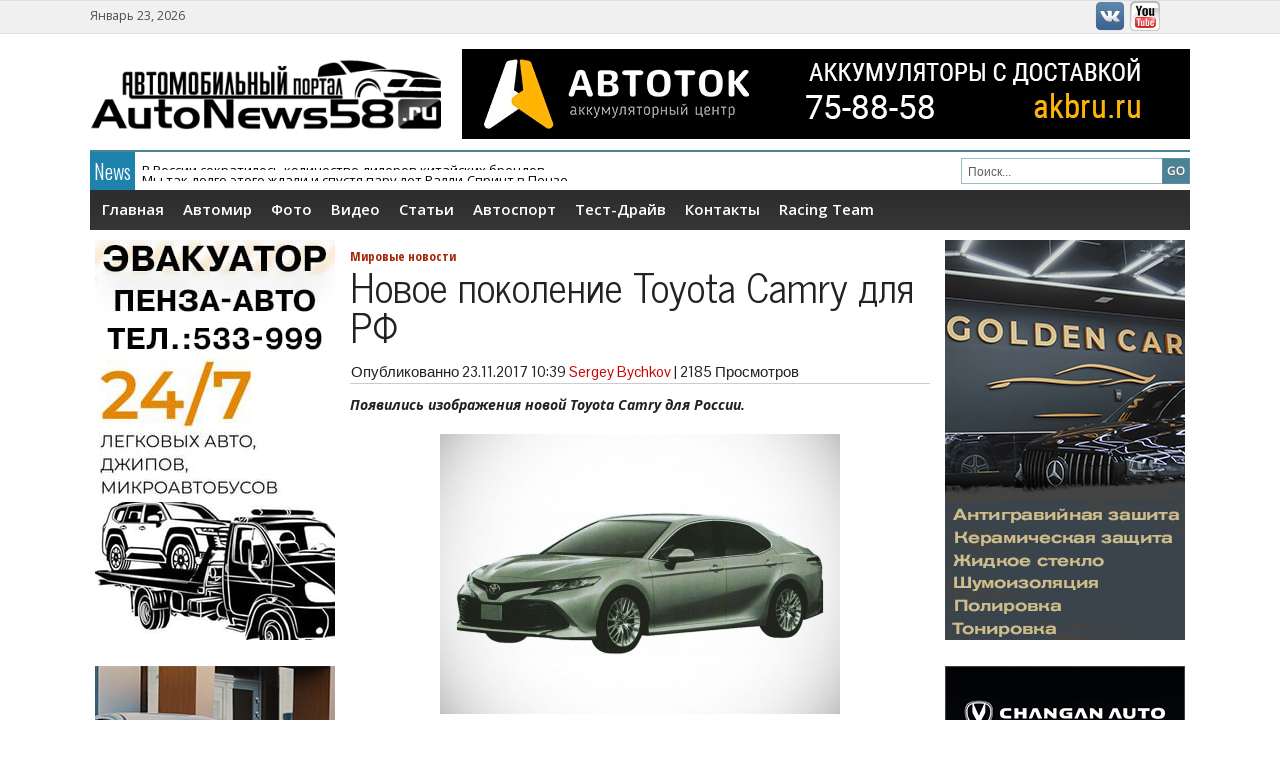

--- FILE ---
content_type: text/html; charset=UTF-8
request_url: http://autonews58.ru/%D0%BD%D0%BE%D0%B2%D0%BE%D0%B5-%D0%BF%D0%BE%D0%BA%D0%BE%D0%BB%D0%B5%D0%BD%D0%B8%D0%B5-toyota-camry-%D0%B4%D0%BB%D1%8F-%D1%80%D1%84/
body_size: 10582
content:
<!DOCTYPE html>
<html lang="ru-RU">
<head>
<meta charset="UTF-8" />


<!-- <meta name="viewport" content="width=device-width; initial-scale=1.0; maximum-scale=1.0; user-scalable=0;" /> -->
	
	 

<title>Новое поколение Toyota Camry для РФ</title>




<meta name="generator" content="Magazine3 Framework" />


<!-- OpenGraph Facebook Start --> 
<meta property="og:title" content="Новое поколение Toyota Camry для РФ" />
<meta property="og:description" content=" Появились изображения новой Toyota Camry для России.   В базе агентства Роспатент появились документы на седан Toyota..." /><meta property="og:image" content="http://autonews58.ru/wp-content/uploads/2017/11/new-toyota-camry-2018-autonews58-150x150.jpg" /> <!-- OpenGraph Facebook Ends -->

 	<!-- Google Fonts -->	 
 	<!-- Google Fonts -->	 	<!-- Google Fonts -->	 	<!-- Google Fonts -->	 	<!-- Google Fonts -->	 	<!-- Google Fonts -->	 
 	<!-- Google Fonts -->	 

<style>
#content .entry-content p, #content .entry-content  {font-size: px !important; }

.single h1.entry-title  {font-family:  !important ; }

.single .entry-content h1 {font-family:  ;font-size: px !important; color:   ;}

.single .entry-content h2 {font-family:  ;font-size: px !important; color:   ;}

.single .entry-content h3 {font-family:  ;font-size: px !important; color:   ;}

.single .entry-content h4 {font-family:  ;font-size: px !important; color:   ;}

.single .entry-content h5 {font-family:  ;font-size: px !important; color:   ;}

.single .entry-content h6 {font-family:  ;font-size: px !important; color:   ;}

</style>


<!--[if lt IE 9]>
<script src="http://autonews58.ru/wp-content/themes/generalpress-free/js/html5.js" type="text/javascript"></script>
<![endif]-->


<!-- All In One SEO Pack 3.7.1[195,314] -->

<meta name="keywords"  content="camry,new,toyota,Новое поколение toyota camry для РФ" />

<link rel="canonical" href="http://autonews58.ru/новое-поколение-toyota-camry-для-рф/" />
			<script type="text/javascript" >
				window.ga=window.ga||function(){(ga.q=ga.q||[]).push(arguments)};ga.l=+new Date;
				ga('create', 'UA-28940466-1', 'auto');
				// Plugins
				
				ga('send', 'pageview');
			</script>
			<script async src="https://www.google-analytics.com/analytics.js"></script>
			<!-- All In One SEO Pack -->
<link rel='dns-prefetch' href='//s.w.org' />
<link rel="alternate" type="application/rss+xml" title="Autonews58.ru - Автомобильные новости Пензы и всего мира &raquo; Лента" href="http://autonews58.ru/feed/" />
<link rel="alternate" type="application/rss+xml" title="Autonews58.ru - Автомобильные новости Пензы и всего мира &raquo; Лента комментариев" href="http://autonews58.ru/comments/feed/" />
<link rel="alternate" type="application/rss+xml" title="Autonews58.ru - Автомобильные новости Пензы и всего мира &raquo; Лента комментариев к &laquo;Новое поколение Toyota Camry для РФ&raquo;" href="http://autonews58.ru/%d0%bd%d0%be%d0%b2%d0%be%d0%b5-%d0%bf%d0%be%d0%ba%d0%be%d0%bb%d0%b5%d0%bd%d0%b8%d0%b5-toyota-camry-%d0%b4%d0%bb%d1%8f-%d1%80%d1%84/feed/" />
		<script type="text/javascript">
			window._wpemojiSettings = {"baseUrl":"https:\/\/s.w.org\/images\/core\/emoji\/2.4\/72x72\/","ext":".png","svgUrl":"https:\/\/s.w.org\/images\/core\/emoji\/2.4\/svg\/","svgExt":".svg","source":{"concatemoji":"http:\/\/autonews58.ru\/wp-includes\/js\/wp-emoji-release.min.js?ver=4.9.3"}};
			!function(a,b,c){function d(a,b){var c=String.fromCharCode;l.clearRect(0,0,k.width,k.height),l.fillText(c.apply(this,a),0,0);var d=k.toDataURL();l.clearRect(0,0,k.width,k.height),l.fillText(c.apply(this,b),0,0);var e=k.toDataURL();return d===e}function e(a){var b;if(!l||!l.fillText)return!1;switch(l.textBaseline="top",l.font="600 32px Arial",a){case"flag":return!(b=d([55356,56826,55356,56819],[55356,56826,8203,55356,56819]))&&(b=d([55356,57332,56128,56423,56128,56418,56128,56421,56128,56430,56128,56423,56128,56447],[55356,57332,8203,56128,56423,8203,56128,56418,8203,56128,56421,8203,56128,56430,8203,56128,56423,8203,56128,56447]),!b);case"emoji":return b=d([55357,56692,8205,9792,65039],[55357,56692,8203,9792,65039]),!b}return!1}function f(a){var c=b.createElement("script");c.src=a,c.defer=c.type="text/javascript",b.getElementsByTagName("head")[0].appendChild(c)}var g,h,i,j,k=b.createElement("canvas"),l=k.getContext&&k.getContext("2d");for(j=Array("flag","emoji"),c.supports={everything:!0,everythingExceptFlag:!0},i=0;i<j.length;i++)c.supports[j[i]]=e(j[i]),c.supports.everything=c.supports.everything&&c.supports[j[i]],"flag"!==j[i]&&(c.supports.everythingExceptFlag=c.supports.everythingExceptFlag&&c.supports[j[i]]);c.supports.everythingExceptFlag=c.supports.everythingExceptFlag&&!c.supports.flag,c.DOMReady=!1,c.readyCallback=function(){c.DOMReady=!0},c.supports.everything||(h=function(){c.readyCallback()},b.addEventListener?(b.addEventListener("DOMContentLoaded",h,!1),a.addEventListener("load",h,!1)):(a.attachEvent("onload",h),b.attachEvent("onreadystatechange",function(){"complete"===b.readyState&&c.readyCallback()})),g=c.source||{},g.concatemoji?f(g.concatemoji):g.wpemoji&&g.twemoji&&(f(g.twemoji),f(g.wpemoji)))}(window,document,window._wpemojiSettings);
		</script>
		<style type="text/css">
img.wp-smiley,
img.emoji {
	display: inline !important;
	border: none !important;
	box-shadow: none !important;
	height: 1em !important;
	width: 1em !important;
	margin: 0 .07em !important;
	vertical-align: -0.1em !important;
	background: none !important;
	padding: 0 !important;
}
</style>
<link rel='stylesheet' id='sidebar-login-css'  href='http://autonews58.ru/wp-content/plugins/sidebar-login/assets/css/sidebar-login.css?ver=2.7.3' type='text/css' media='all' />
<link rel='stylesheet' id='wp-polls-css'  href='http://autonews58.ru/wp-content/plugins/wp-polls/polls-css.css?ver=2.73.8' type='text/css' media='all' />
<style id='wp-polls-inline-css' type='text/css'>
.wp-polls .pollbar {
	margin: 1px;
	font-size: 6px;
	line-height: 8px;
	height: 8px;
	background-image: url('http://autonews58.ru/wp-content/plugins/wp-polls/images/default/pollbg.gif');
	border: 1px solid #c8c8c8;
}

</style>
<link rel='stylesheet' id='wp-pagenavi-css'  href='http://autonews58.ru/wp-content/plugins/wp-pagenavi/pagenavi-css.css?ver=2.70' type='text/css' media='all' />
<link rel='stylesheet' id='NextGEN-css'  href='http://autonews58.ru/wp-content/plugins/nextgen-gallery/css/ngg_dkret3.css?ver=1.0.0' type='text/css' media='screen' />
<link rel='stylesheet' id='shutter-css'  href='http://autonews58.ru/wp-content/plugins/nextgen-gallery/shutter/shutter-reloaded.css?ver=1.3.4' type='text/css' media='screen' />
<link rel='stylesheet' id='style-css'  href='http://autonews58.ru/wp-content/themes/generalpress-free/style.css?ver=4.9.3' type='text/css' media='all' />
<script type='text/javascript' src='http://autonews58.ru/wp-content/plugins/scroll-post-excerpt/scroll-post-excerpt.js?ver=4.9.3'></script>
<script type='text/javascript' src='http://autonews58.ru/wp-includes/js/jquery/jquery.js?ver=1.12.4'></script>
<script type='text/javascript' src='http://autonews58.ru/wp-includes/js/jquery/jquery-migrate.min.js?ver=1.4.1'></script>
<script type='text/javascript' src='http://autonews58.ru/wp-content/plugins/sidebar-login/assets/js/jquery.blockUI.min.js?ver=2.70'></script>
<script type='text/javascript'>
/* <![CDATA[ */
var sidebar_login_params = {"ajax_url":"http:\/\/autonews58.ru\/wp-admin\/admin-ajax.php","force_ssl_admin":"0","is_ssl":"0","i18n_username_required":"\u041f\u043e\u0436\u0430\u043b\u0443\u0439\u0441\u0442\u0430, \u0432\u0432\u0435\u0434\u0438\u0442\u0435 \u0438\u043c\u044f \u043f\u043e\u043b\u044c\u0437\u043e\u0432\u0430\u0442\u0435\u043b\u044f","i18n_password_required":"\u041f\u043e\u0436\u0430\u043b\u0443\u0439\u0441\u0442\u0430, \u0432\u0432\u0435\u0434\u0438\u0442\u0435 \u043f\u0430\u0440\u043e\u043b\u044c","error_class":"sidebar_login_error"};
/* ]]> */
</script>
<script type='text/javascript' src='http://autonews58.ru/wp-content/plugins/sidebar-login/assets/js/sidebar-login.min.js?ver=2.7.3'></script>
<script type='text/javascript'>
/* <![CDATA[ */
var shutterSettings = {"msgLoading":"L O A D I N G","msgClose":"Click to Close","imageCount":"1"};
/* ]]> */
</script>
<script type='text/javascript' src='http://autonews58.ru/wp-content/plugins/nextgen-gallery/shutter/shutter-reloaded.js?ver=1.3.3'></script>
<script type='text/javascript' src='http://autonews58.ru/wp-content/plugins/nextgen-gallery/js/jquery.cycle.all.min.js?ver=2.9995'></script>
<script type='text/javascript' src='http://autonews58.ru/wp-content/plugins/nextgen-gallery/js/ngg.slideshow.min.js?ver=1.06'></script>
<script type='text/javascript'>
/* <![CDATA[ */
var ngg_ajax = {"path":"http:\/\/autonews58.ru\/wp-content\/plugins\/nextgen-gallery\/","callback":"http:\/\/autonews58.ru\/index.php?callback=ngg-ajax","loading":"loading"};
/* ]]> */
</script>
<script type='text/javascript' src='http://autonews58.ru/wp-content/plugins/nextgen-gallery/js/ngg.js?ver=2.1'></script>
<script type='text/javascript' src='http://autonews58.ru/wp-content/themes/generalpress-free/js/jquery.flexslider.js?ver=4.9.3'></script>
<script type='text/javascript' src='http://autonews58.ru/wp-content/themes/generalpress-free/js/ticker.js?ver=1'></script>
<script type='text/javascript' src='http://autonews58.ru/wp-content/themes/generalpress-free/js/superfish.js?ver=1'></script>
<script type='text/javascript' src='http://autonews58.ru/wp-content/themes/generalpress-free/js/jquery.custom.js?ver=1'></script>
<link rel='https://api.w.org/' href='http://autonews58.ru/wp-json/' />
<link rel="EditURI" type="application/rsd+xml" title="RSD" href="http://autonews58.ru/xmlrpc.php?rsd" />
<link rel="wlwmanifest" type="application/wlwmanifest+xml" href="http://autonews58.ru/wp-includes/wlwmanifest.xml" /> 
<link rel='prev' title='Первые изображения McLaren 720S' href='http://autonews58.ru/%d0%bf%d0%b5%d1%80%d0%b2%d1%8b%d0%b5-%d0%b8%d0%b7%d0%be%d0%b1%d1%80%d0%b0%d0%b6%d0%b5%d0%bd%d0%b8%d1%8f-mclaren-720s/' />
<link rel='next' title='Интерьер нового Mercedes A-Class' href='http://autonews58.ru/%d0%b8%d0%bd%d1%82%d0%b5%d1%80%d1%8c%d0%b5%d1%80-%d0%bd%d0%be%d0%b2%d0%be%d0%b3%d0%be-mercedes-a-class/' />
<meta name="generator" content="WordPress 4.9.3" />
<link rel='shortlink' href='http://autonews58.ru/?p=34805' />
<link rel="alternate" type="application/json+oembed" href="http://autonews58.ru/wp-json/oembed/1.0/embed?url=http%3A%2F%2Fautonews58.ru%2F%25d0%25bd%25d0%25be%25d0%25b2%25d0%25be%25d0%25b5-%25d0%25bf%25d0%25be%25d0%25ba%25d0%25be%25d0%25bb%25d0%25b5%25d0%25bd%25d0%25b8%25d0%25b5-toyota-camry-%25d0%25b4%25d0%25bb%25d1%258f-%25d1%2580%25d1%2584%2F" />
<link rel="alternate" type="text/xml+oembed" href="http://autonews58.ru/wp-json/oembed/1.0/embed?url=http%3A%2F%2Fautonews58.ru%2F%25d0%25bd%25d0%25be%25d0%25b2%25d0%25be%25d0%25b5-%25d0%25bf%25d0%25be%25d0%25ba%25d0%25be%25d0%25bb%25d0%25b5%25d0%25bd%25d0%25b8%25d0%25b5-toyota-camry-%25d0%25b4%25d0%25bb%25d1%258f-%25d1%2580%25d1%2584%2F&#038;format=xml" />
<!-- awmp 2.0.3 -->
<meta name="description" content="Новое поколение Toyota Camry для РФ, toyota, new, camry"/>
<meta name="keywords" content="Новое поколение Toyota Camry для РФ, toyota, new, camry"/>
<!-- /awmp -->
<!-- <meta name="NextGEN" version="1.9.13" /> -->
<style data-context="foundation-flickity-css">/*! Flickity v2.0.2
http://flickity.metafizzy.co
---------------------------------------------- */.flickity-enabled{position:relative}.flickity-enabled:focus{outline:0}.flickity-viewport{overflow:hidden;position:relative;height:100%}.flickity-slider{position:absolute;width:100%;height:100%}.flickity-enabled.is-draggable{-webkit-tap-highlight-color:transparent;tap-highlight-color:transparent;-webkit-user-select:none;-moz-user-select:none;-ms-user-select:none;user-select:none}.flickity-enabled.is-draggable .flickity-viewport{cursor:move;cursor:-webkit-grab;cursor:grab}.flickity-enabled.is-draggable .flickity-viewport.is-pointer-down{cursor:-webkit-grabbing;cursor:grabbing}.flickity-prev-next-button{position:absolute;top:50%;width:44px;height:44px;border:none;border-radius:50%;background:#fff;background:hsla(0,0%,100%,.75);cursor:pointer;-webkit-transform:translateY(-50%);transform:translateY(-50%)}.flickity-prev-next-button:hover{background:#fff}.flickity-prev-next-button:focus{outline:0;box-shadow:0 0 0 5px #09f}.flickity-prev-next-button:active{opacity:.6}.flickity-prev-next-button.previous{left:10px}.flickity-prev-next-button.next{right:10px}.flickity-rtl .flickity-prev-next-button.previous{left:auto;right:10px}.flickity-rtl .flickity-prev-next-button.next{right:auto;left:10px}.flickity-prev-next-button:disabled{opacity:.3;cursor:auto}.flickity-prev-next-button svg{position:absolute;left:20%;top:20%;width:60%;height:60%}.flickity-prev-next-button .arrow{fill:#333}.flickity-page-dots{position:absolute;width:100%;bottom:-25px;padding:0;margin:0;list-style:none;text-align:center;line-height:1}.flickity-rtl .flickity-page-dots{direction:rtl}.flickity-page-dots .dot{display:inline-block;width:10px;height:10px;margin:0 8px;background:#333;border-radius:50%;opacity:.25;cursor:pointer}.flickity-page-dots .dot.is-selected{opacity:1}</style><style data-context="foundation-slideout-css">.slideout-menu{position:fixed;left:0;top:0;bottom:0;right:auto;z-index:0;width:256px;overflow-y:auto;-webkit-overflow-scrolling:touch;display:none}.slideout-menu.pushit-right{left:auto;right:0}.slideout-panel{position:relative;z-index:1;will-change:transform}.slideout-open,.slideout-open .slideout-panel,.slideout-open body{overflow:hidden}.slideout-open .slideout-menu{display:block}.pushit{display:none}</style><style>.ios7.web-app-mode.has-fixed header{ background-color: rgba(3,0,10,.88);}</style> 
<!-- <link rel="stylesheet" href="http://autonews58.ru/wp-content/themes/generalpress-free/responsive.css" type="text/css" media="screen" /> -->

	<link href='http://fonts.googleapis.com/css?family=Open+Sans:400,600,700,400italic,700italic|Oswald:300|Open+Sans+Condensed:700|News+Cycle|Pontano+Sans' rel='stylesheet' type='text/css'>
 

</head>
<body class="post-template-default single single-post postid-34805 single-format-standard">

 
 
<div id="back-top"> 

	<a href="#top"><span>Вверх</span></a>

</div> 
<header id="branding" role="banner">
	
		<div class="top-menu-area">
			<div class="top-menu-wrapper">
				<div class="top-date">  Январь 23, 2026 </div>
					<div class="top-menu">
					<nav>
						<ul id="topmenu" class="sf-menu ">				
						<li class="menu-item menuImage"><a href="http://vk.com/autonews58"><img src="http://autonews58.ru/wp-content/themes/generalpress-free/images/vk.png" alt="vkontakte" /></a></li>
						<li class="menu-item menuImage"><a href="http://www.youtube.com/user/BOCbMEPKuH"><img src="http://autonews58.ru/wp-content/themes/generalpress-free/images/youtube.png" alt="Youtube" /></a></li>
						
						</ul><div class="sf-menu"><ul>
<li class="page_item page-item-443"><a href="http://autonews58.ru/%d0%b0%d0%b2%d1%82%d0%be%d0%bc%d0%b8%d1%80/">Автомир</a></li>
<li class="page_item page-item-15751"><a href="http://autonews58.ru/%d1%82%d0%b5%d1%81%d1%82%d0%be%d0%b2%d0%b0%d1%8f-%d0%b3%d0%bb%d0%b0%d0%b2%d0%bd%d0%b0%d1%8f/">Тестовая главная</a></li>
<li class="page_item page-item-14"><a href="http://autonews58.ru/media/">Фото</a></li>
<li class="page_item page-item-61"><a href="http://autonews58.ru/video/">Видео</a></li>
<li class="page_item page-item-72"><a href="http://autonews58.ru/%d1%81%d1%82%d0%b0%d1%82%d1%8c%d0%b8/">Статьи</a></li>
<li class="page_item page-item-446"><a href="http://autonews58.ru/%d0%b0%d0%b2%d1%82%d0%be%d1%81%d0%bf%d0%be%d1%80%d1%82/">Автоспорт</a></li>
<li class="page_item page-item-10759"><a href="http://autonews58.ru/%d1%82%d0%b5%d1%81%d1%82-%d0%b4%d1%80%d0%b0%d0%b9%d0%b2/">Тест-Драйв</a></li>
<li class="page_item page-item-120"><a href="http://autonews58.ru/kontakty/">Контакты</a></li>
</ul></div>
 
					</nav>
					</div>
				<div class="cb"></div>
			</div>	
		</div>
		
		<div class="main-header-wrapper">
			<div class="main-header">
				<div class="logo">
					<a href="http://autonews58.ru">						
						 
						<img src="http://autonews58.ru/wp-content/uploads/2014/07/autonews3.png" alt="Autonews58.ru &#8212; Автомобильные новости Пензы и всего мира" />
												 </a>
				</div>

				 
					<div class="ad2">
								<div class="textwidget"><a href="https://akbru.ru/">
<img src="http://autonews58.ru/wp-content/uploads/2023/04/akb-reklama.gif" />
</a></div>
																
					</div> 
								 
				<div class="cb"></div>
			</div>
			
			<div class="ticker-wrapper">
				<div class="ticker">
					<div class="ticker-text">News</div>
					<ul id="once">   <li><a href="http://autonews58.ru/v-rossii-sokratilos-kolichestvo-dilerov-kitajskih-brendov/" rel="bookmark" title="Permanent Link: В России сократилось количество дилеров китайских брендов">В России сократилось количество дилеров китайских брендов</a></li>    <li><a href="http://autonews58.ru/53204-2/" rel="bookmark" title="Permanent Link: Мы так долго этого ждали и спустя пару лет Ралли-Спринт в Пензе">Мы так долго этого ждали и спустя пару лет Ралли-Спринт в Пензе</a></li>    <li><a href="http://autonews58.ru/v-rossii-zapustili-sborku-krossoverov-bmw/" rel="bookmark" title="Permanent Link: В России запустили сборку кроссоверов BMW">В России запустили сборку кроссоверов BMW</a></li>    <li><a href="http://autonews58.ru/24-i-25-janvarja-zimnij-kubok-rds-po-driftu-v-moskve/" rel="bookmark" title="Permanent Link: 24 и 25 января, «Зимний Кубок РДС» по дрифту в Москве">24 и 25 января, «Зимний Кубок РДС» по дрифту в Москве</a></li>    <li><a href="http://autonews58.ru/xiaomi-zapatentovala-brend-dlja-prodazhi-avto-v-rossii/" rel="bookmark" title="Permanent Link: Xiaomi запатентовала бренд для продажи авто в России">Xiaomi запатентовала бренд для продажи авто в России</a></li> 	</ul>			
				</div>
				<div class="header-search"><div class="search-form">
<form method="get" class="headsearch" action="http://autonews58.ru/">
<input type="text" name="s" value="Поиск..." onblur="if(this.value=='') this.value='Поиск...';" onfocus="if(this.value=='Поиск...') this.value='';" id="shead" />
			<input type="submit" value=" " class="searchsubmit" />
		   </form>
</div>
</div>
				<div class="cb"></div>
			</div>
			
			<div class="main-menu-wrapper">
				<nav>
					<div class="ddsmoothmenu"><ul id="menu-glavnoe-menju" class="sf-menu"><li id="menu-item-15773" class="menu-item menu-item-type-custom menu-item-object-custom menu-item-15773"><a href="/">Главная</a></li>
<li id="menu-item-15774" class="menu-item menu-item-type-post_type menu-item-object-page menu-item-15774"><a href="http://autonews58.ru/%d0%b0%d0%b2%d1%82%d0%be%d0%bc%d0%b8%d1%80/">Автомир</a></li>
<li id="menu-item-15775" class="menu-item menu-item-type-post_type menu-item-object-page menu-item-15775"><a href="http://autonews58.ru/media/">Фото</a></li>
<li id="menu-item-15776" class="menu-item menu-item-type-post_type menu-item-object-page menu-item-15776"><a href="http://autonews58.ru/video/">Видео</a></li>
<li id="menu-item-15777" class="menu-item menu-item-type-post_type menu-item-object-page menu-item-15777"><a href="http://autonews58.ru/%d1%81%d1%82%d0%b0%d1%82%d1%8c%d0%b8/">Статьи</a></li>
<li id="menu-item-15778" class="menu-item menu-item-type-post_type menu-item-object-page menu-item-15778"><a href="http://autonews58.ru/%d0%b0%d0%b2%d1%82%d0%be%d1%81%d0%bf%d0%be%d1%80%d1%82/">Автоспорт</a></li>
<li id="menu-item-15779" class="menu-item menu-item-type-post_type menu-item-object-page menu-item-15779"><a href="http://autonews58.ru/%d1%82%d0%b5%d1%81%d1%82-%d0%b4%d1%80%d0%b0%d0%b9%d0%b2/">Тест-Драйв</a></li>
<li id="menu-item-15780" class="menu-item menu-item-type-post_type menu-item-object-page menu-item-15780"><a href="http://autonews58.ru/kontakty/">Контакты</a></li>
<li id="menu-item-21331" class="menu-item menu-item-type-taxonomy menu-item-object-category menu-item-21331"><a href="http://autonews58.ru/autonews58-racing-team/">Racing Team</a></li>
</ul></div> 
				<nav id="mobile-menu" role="navigation"></nav>  
				</nav>			
 
<div class="cb"></div>
			</div>			
		</div>
</header> 
<div id="main">		<div id="secondary-2" class="widget-area" role="complementary">
						<aside id="text-97" class="widget widget_text">			<div class="textwidget"><center><div style="position: relative;">
    <a style="position: absolute; width: 100%; height: 385px; left: 0; top: 0;"href="https://vk.com/evakuatorpenza58"></a>
<iframe 
src="http://autonews58.ru/wp-content/uploads/2024/11/evakuatopr-penza-avto.jpg" 
border="0" 
scrolling="no" 
allowtransparency="true" 
width="240px" 
height="400px" 
style="border:0;"> 
</iframe>
</a>
</div>
</center></div>
		</aside><aside id="text-4" class="widget widget_text">			<div class="textwidget"><center><div style="position: relative;">
    <a style="position: absolute; width: 100%; height: 385px; left: 0; top: 0;" href="http://autonews58.ru/lada-vesta-1-8-evo-c-avtomaticheskoj-transmissiej/"></a>
<iframe 
src="http://autonews58.ru/wp-content/uploads/2024/04/vestaat.jpg" 
border="0" 
scrolling="no" 
allowtransparency="true" 
width="240px" 
height="400px"  
style="border:0;"> 
</iframe>
</a>
</div>
</center></div>
		</aside><aside id="wp_sidebarlogin-3" class="widget widget_wp_sidebarlogin"><h2 class="widget-title">Логин</h2>
		<form name="loginform" id="loginform" action="http://autonews58.ru/wp-login.php" method="post">
			
			<p class="login-username">
				<label for="user_login">Имя пользователя</label>
				<input type="text" name="log" id="user_login" class="input" value="" size="20" />
			</p>
			<p class="login-password">
				<label for="user_pass">Пароль</label>
				<input type="password" name="pwd" id="user_pass" class="input" value="" size="20" />
			</p>
			
			<p class="login-remember"><label><input name="rememberme" type="checkbox" id="rememberme" value="forever" checked="checked" /> Запомнить меня</label></p>
			<p class="login-submit">
				<input type="submit" name="wp-submit" id="wp-submit" class="button button-primary" value="Войти &rarr;" />
				<input type="hidden" name="redirect_to" value="http://autonews58.ru/%D0%BD%D0%BE%D0%B2%D0%BE%D0%B5-%D0%BF%D0%BE%D0%BA%D0%BE%D0%BB%D0%B5%D0%BD%D0%B8%D0%B5-toyota-camry-%D0%B4%D0%BB%D1%8F-%D1%80%D1%84/" />
			</p>
			
		</form><ul class="pagenav sidebar_login_links"><li class="lost_password-link"><a href="http://autonews58.ru/wp-login.php?action=lostpassword">Забыли пароль?</a></li></ul></aside><aside id="calendar-4" class="widget widget_calendar"><h2 class="widget-title">Календарь</h2><div id="calendar_wrap" class="calendar_wrap"><table id="wp-calendar">
	<caption>Январь 2026</caption>
	<thead>
	<tr>
		<th scope="col" title="Понедельник">Пн</th>
		<th scope="col" title="Вторник">Вт</th>
		<th scope="col" title="Среда">Ср</th>
		<th scope="col" title="Четверг">Чт</th>
		<th scope="col" title="Пятница">Пт</th>
		<th scope="col" title="Суббота">Сб</th>
		<th scope="col" title="Воскресенье">Вс</th>
	</tr>
	</thead>

	<tfoot>
	<tr>
		<td colspan="3" id="prev"><a href="http://autonews58.ru/2025/12/">&laquo; Дек</a></td>
		<td class="pad">&nbsp;</td>
		<td colspan="3" id="next" class="pad">&nbsp;</td>
	</tr>
	</tfoot>

	<tbody>
	<tr>
		<td colspan="3" class="pad">&nbsp;</td><td>1</td><td>2</td><td>3</td><td>4</td>
	</tr>
	<tr>
		<td>5</td><td>6</td><td>7</td><td><a href="http://autonews58.ru/2026/01/08/" aria-label="Записи, опубликованные 08.01.2026">8</a></td><td><a href="http://autonews58.ru/2026/01/09/" aria-label="Записи, опубликованные 09.01.2026">9</a></td><td>10</td><td>11</td>
	</tr>
	<tr>
		<td><a href="http://autonews58.ru/2026/01/12/" aria-label="Записи, опубликованные 12.01.2026">12</a></td><td><a href="http://autonews58.ru/2026/01/13/" aria-label="Записи, опубликованные 13.01.2026">13</a></td><td><a href="http://autonews58.ru/2026/01/14/" aria-label="Записи, опубликованные 14.01.2026">14</a></td><td><a href="http://autonews58.ru/2026/01/15/" aria-label="Записи, опубликованные 15.01.2026">15</a></td><td><a href="http://autonews58.ru/2026/01/16/" aria-label="Записи, опубликованные 16.01.2026">16</a></td><td>17</td><td>18</td>
	</tr>
	<tr>
		<td><a href="http://autonews58.ru/2026/01/19/" aria-label="Записи, опубликованные 19.01.2026">19</a></td><td><a href="http://autonews58.ru/2026/01/20/" aria-label="Записи, опубликованные 20.01.2026">20</a></td><td>21</td><td><a href="http://autonews58.ru/2026/01/22/" aria-label="Записи, опубликованные 22.01.2026">22</a></td><td id="today">23</td><td>24</td><td>25</td>
	</tr>
	<tr>
		<td>26</td><td>27</td><td>28</td><td>29</td><td>30</td><td>31</td>
		<td class="pad" colspan="1">&nbsp;</td>
	</tr>
	</tbody>
	</table></div></aside><aside id="text-99" class="widget widget_text">			<div class="textwidget"></div>
		</aside>		</div><!-- #secondary .widget-area --><div id="primary" class="site-content">
			<div id="content" role="main">

						 

<article id="post-34805" class="post-34805 post type-post status-publish format-standard has-post-thumbnail hentry category-mirnew tag-camry tag-new tag-toyota tag---toyota-camry--">
	<header class="entry-header">
						
				 

<div class="cat-name-single">   <a href="http://autonews58.ru/mirnew/" rel="category tag">Мировые новости</a> </div>
		<h1 class="entry-title">Новое поколение Toyota Camry для РФ</h1>

		<div class="entry-meta">
			Опубликованно  <time class="entry-date" datetime="2017-11-23T10:39:17+00:00">23.11.2017 10:39</time><span class="byline"> <span class="author vcard"><a class="url fn n" href="http://autonews58.ru/author/sergey/" title="View all posts by Sergey Bychkov" rel="author">Sergey Bychkov</a></span></span> | <span class="counter"> 2185  Просмотров</span>

		</div><!-- .entry-meta -->
	</header><!-- .entry-header -->

				 
	<div class="entry-content">
		<p>
	<em><strong>Появились изображения новой Toyota Camry для России.</strong></em>
</p>
<p>
	<a href="http://autonews58.ru/wp-content/uploads/2017/11/new-toyota-camry-2018-autonews58.jpg"><img alt="new-toyota-camry-2018-autonews58" class="aligncenter size-medium wp-image-34806" height="280" src="http://autonews58.ru/wp-content/uploads/2017/11/new-toyota-camry-2018-autonews58-400x280.jpg" width="400" srcset="http://autonews58.ru/wp-content/uploads/2017/11/new-toyota-camry-2018-autonews58-400x280.jpg 400w, http://autonews58.ru/wp-content/uploads/2017/11/new-toyota-camry-2018-autonews58.jpg 915w" sizes="(max-width: 400px) 100vw, 400px" /></a>
</p>
<p><span id="more-34805"></span></p>
<p>
	В базе агентства Роспатент появились документы на седан Toyota Camry нового поколения для России. Судя по опубликованным изображениям, автомобиль для отечественного рынка будет идентичен модели для Америки, которую японская компания представила на автосалоне в Детройте.
</p>
<p>
	В Америке &laquo;Камри&raquo; нового поколения появилась в январе этого года, а в Японии &ndash; в мае. Модель построена на модульной платформе: по своей габаритной длине она точно такая же, как и предшественница (4859 миллиметров), однако колесная база увеличена на 49 миллиметров (2824 миллиметра).
</p>
<p>
	<a href="http://autonews58.ru/wp-content/uploads/2017/11/new-toyota-camry-2018-autonews58-2.jpg"><img alt="new-toyota-camry-2018-autonews58-2" class="aligncenter size-medium wp-image-34807" height="280" src="http://autonews58.ru/wp-content/uploads/2017/11/new-toyota-camry-2018-autonews58-2-400x280.jpg" width="400" srcset="http://autonews58.ru/wp-content/uploads/2017/11/new-toyota-camry-2018-autonews58-2-400x280.jpg 400w, http://autonews58.ru/wp-content/uploads/2017/11/new-toyota-camry-2018-autonews58-2.jpg 915w" sizes="(max-width: 400px) 100vw, 400px" /></a>
</p>
<p>
	На американском рынке для модели доступны три силовых установки: &laquo;четверка&raquo; объемом 2,5 литра (206 лошадиных сил), 3.5 V6 (305 лошадиных сил) и 211-сильная гибридная силовая установка на базе двигателя 2.5.
</p>
<p>
	Как скоро седан Toyota Camry нового поколения появится в продаже в России, пока не уточняется.</p>
			</div><!-- .entry-content -->
<div class="cb"> </div>
	<footer class="entry-meta">
		Метки: <a href="http://autonews58.ru/tag/camry/" rel="tag">Camry</a>, <a href="http://autonews58.ru/tag/new/" rel="tag">NEW</a>, <a href="http://autonews58.ru/tag/toyota/" rel="tag">Toyota</a>, <a href="http://autonews58.ru/tag/%d0%bd%d0%be%d0%b2%d0%be%d0%b5-%d0%bf%d0%be%d0%ba%d0%be%d0%bb%d0%b5%d0%bd%d0%b8%d0%b5-toyota-camry-%d0%b4%d0%bb%d1%8f-%d1%80%d1%84/" rel="tag">Новое поколение Toyota Camry для РФ</a>	 

		<span class="entry-meta-right">  </span>
	<div class="cb"></div>
	</footer><!-- .entry-meta -->
</article><!-- #post-34805 -->



 


				
 
		


 

		

								 
				 
			
			</div><!-- #content -->
		</div><!-- #primary .site-content -->
		
		<div id="secondary" class="widget-area" role="complementary">
						<aside id="text-90" class="widget widget_text">			<div class="textwidget"><center><div style="position: relative;">
    <a style="position: absolute; width: 100%; height: 385px; left: 0; top: 0;" href="http://detailingpenza.ru/"></a>
<iframe 
src="http://autonews58.ru/wp-content/uploads/2021/07/gold-240x400.jpg" 
border="0" 
scrolling="no" 
allowtransparency="true" 
width="240px" 
height="400px" 
style="border:0;"> 
</iframe>
</a>
</div>
</center></div>
		</aside><aside id="text-71" class="widget widget_text">			<div class="textwidget"><center><div style="position: relative;">
    <a style="position: absolute; width: 100%; height: 385px; left: 0; top: 0;" href="http://penza-changanauto.ru/"></a>
<iframe 
src="http://autonews58.ru/wp-content/uploads/2023/06/240x400_v2.gif" 
border="0" 
scrolling="no" 
allowtransparency="true" 
width="240px" 
height="400px"  
style="border:0;"> 
</iframe>
</a>
</div>
</center></div>
		</aside><aside id="ngg-images-3" class="widget ngg_images">
<div class="hslice" id="ngg-webslice" >
<h2 class="entry-title widget-title">Фото</h2>
<div class="ngg-widget entry-content">
<a href="http://autonews58.ru/wp-content/gallery/ice26/img_8034.jpg" title="" class="shutterset_ngg-images-3"><img src="http://autonews58.ru/wp-content/gallery/ice26/thumbs/thumbs_img_8034.jpg" width="70" height="45" title="img_8034" alt="img_8034" /></a>
<a href="http://autonews58.ru/wp-content/gallery/drag-racing-2016-penza-2/img_7772.jpg" title="" class="shutterset_ngg-images-3"><img src="http://autonews58.ru/wp-content/gallery/drag-racing-2016-penza-2/thumbs/thumbs_img_7772.jpg" width="70" height="45" title="img_7772" alt="img_7772" /></a>
<a href="http://autonews58.ru/wp-content/gallery/trofkval/img_1210.jpg" title="" class="shutterset_ngg-images-3"><img src="http://autonews58.ru/wp-content/gallery/trofkval/thumbs/thumbs_img_1210.jpg" width="70" height="45" title="img_1210" alt="img_1210" /></a>
<a href="http://autonews58.ru/wp-content/gallery/drag-racing-v-penze-2021-stage-2/autonews58-6-drag-racing-2021-etap2.jpg" title="" class="shutterset_ngg-images-3"><img src="http://autonews58.ru/wp-content/gallery/drag-racing-v-penze-2021-stage-2/thumbs/thumbs_autonews58-6-drag-racing-2021-etap2.jpg" width="70" height="45" title="autonews58-6-drag-racing-2021-etap2" alt="autonews58-6-drag-racing-2021-etap2" /></a>
<a href="http://autonews58.ru/wp-content/gallery/nightskoda/img_4796.jpg" title="" class="shutterset_ngg-images-3"><img src="http://autonews58.ru/wp-content/gallery/nightskoda/thumbs/thumbs_img_4796.jpg" width="70" height="45" title="img_4796" alt="img_4796" /></a>
<a href="http://autonews58.ru/wp-content/gallery/drift-saransk-arena-2021/autonews58-52-drift-ice-winter-saransk-penza-2021.jpg" title="" class="shutterset_ngg-images-3"><img src="http://autonews58.ru/wp-content/gallery/drift-saransk-arena-2021/thumbs/thumbs_autonews58-52-drift-ice-winter-saransk-penza-2021.jpg" width="70" height="45" title="autonews58-52-drift-ice-winter-saransk-penza-2021" alt="autonews58-52-drift-ice-winter-saransk-penza-2021" /></a>
<a href="http://autonews58.ru/wp-content/gallery/moscow-city-racing-2012/img_6834.jpg" title="" class="shutterset_ngg-images-3"><img src="http://autonews58.ru/wp-content/gallery/moscow-city-racing-2012/thumbs/thumbs_img_6834.jpg" width="70" height="45" title="img_6834" alt="img_6834" /></a>
<a href="http://autonews58.ru/wp-content/gallery/drag-racingsaransk/img_2353.jpg" title="" class="shutterset_ngg-images-3"><img src="http://autonews58.ru/wp-content/gallery/drag-racingsaransk/thumbs/thumbs_img_2353.jpg" width="70" height="45" title="img_2353" alt="img_2353" /></a>
<a href="http://autonews58.ru/wp-content/gallery/drag-penza-2014/mg_0015.jpg" title="" class="shutterset_ngg-images-3"><img src="http://autonews58.ru/wp-content/gallery/drag-penza-2014/thumbs/thumbs_mg_0015.jpg" width="70" height="45" title="mg_0015" alt="mg_0015" /></a>
</div>
</div>
</aside>		</div><!-- #secondary .widget-area --><div class="cb"> </div>

<div class="cb"></div>
</div>	

<footer id="colophon" class="site-footer" role="contentinfo">


<div class="footer-holder">
    <div id="footer1">
    <div id="footerwrapper1"> 
    <div id="fsidebar1">                                            
      <div class="widget"><h2 class="widget-title">Рубрики</h2>		<ul>
	<li class="cat-item cat-item-2772"><a href="http://autonews58.ru/autonews58-racing-team/" >Racing Team</a>
</li>
	<li class="cat-item cat-item-9"><a href="http://autonews58.ru/%d0%bc%d0%b8%d1%80%d0%be%d0%b2%d0%be%d0%b9-%d0%b0%d0%b2%d1%82%d0%be%d1%81%d0%bf%d0%be%d1%80%d1%82/" >Мировой автоспорт</a>
</li>
	<li class="cat-item cat-item-10"><a href="http://autonews58.ru/mirnew/" >Мировые новости</a>
</li>
	<li class="cat-item cat-item-4"><a href="http://autonews58.ru/novosti/" >Новости Региона</a>
</li>
	<li class="cat-item cat-item-1"><a href="http://autonews58.ru/%d0%b1%d0%b5%d0%b7-%d1%80%d1%83%d0%b1%d1%80%d0%b8%d0%ba%d0%b8/" >Разное</a>
</li>
	<li class="cat-item cat-item-7"><a href="http://autonews58.ru/%d1%81%d1%82%d0%b0%d1%82%d1%8c%d0%b8/" >Статьи</a>
</li>
	<li class="cat-item cat-item-175"><a href="http://autonews58.ru/%d1%82%d0%b5%d1%81%d1%82-%d0%b4%d1%80%d0%b0%d0%b9%d0%b2/" >Тест-Драйв</a>
</li>
		</ul>
</div>            
    </div>
    <div id="fsidebar2">                                            
      		<div class="widget">				<ul class="no-bullets">
							<li  >
										<a href="http://autonews58.ru/v-rossii-sokratilos-kolichestvo-dilerov-kitajskih-brendov/">В России сократилось количество дилеров китайских брендов</a><br/>
					<span class="time">16 часов ago</span>
				</li>
							<li  >
										<a href="http://autonews58.ru/53204-2/">Мы так долго этого ждали и спустя пару лет Ралли-Спринт в Пензе</a><br/>
					<span class="time">3 дня ago</span>
				</li>
							<li  >
										<a href="http://autonews58.ru/v-rossii-zapustili-sborku-krossoverov-bmw/">В России запустили сборку кроссоверов BMW</a><br/>
					<span class="time">4 дня ago</span>
				</li>
							<li  >
										<a href="http://autonews58.ru/24-i-25-janvarja-zimnij-kubok-rds-po-driftu-v-moskve/">24 и 25 января, «Зимний Кубок РДС» по дрифту в Москве</a><br/>
					<span class="time">7 дней ago</span>
				</li>
							<li  >
										<a href="http://autonews58.ru/xiaomi-zapatentovala-brend-dlja-prodazhi-avto-v-rossii/">Xiaomi запатентовала бренд для продажи авто в России</a><br/>
					<span class="time">1 неделя ago</span>
				</li>
								</ul>
		</div>		            
    </div> 
    <div id="fsidebar3">                                            
       		
                  
    </div>   
        <div class="cb"> </div> 
    </div>
    </div> 
  <div id="footer2">
    <div id="footerwrapper2"> 
      <div class="copytext"> 
                <a href="http://eysman.pro/">Разработка сайтов на WordPress</a>
      </div>
  <div id="footer2">
    <div id="footerwrapper2"> 
      <div class="copytext"> 
                <a href="http://autonews58.ru/kontakty/"> Автомобильный портал "AutoNews58.ru"

При использовании любого материала с данного сайта, активная ссылка на Автомобильный портал «AutoNews58.ru» обязательна.
</a>
      </div>
      <div class="foot-link">
<!--         <a class="footer-logo" href="http://magazine3.com" title="Premium WordPress Themes"><img src="http://autonews58.ru/wp-content/themes/generalpress-free/includes/mm/images/m3-white.png" alt="Premium WordPress Themes" /> </a>  -->
<a target="_top" href="http://top.mail.ru/jump?from=2160032">
<img src="http://d5.cf.b0.a2.top.mail.ru/counter?id=2160032;t=49"
</a>
      </div>
      <div class="cb"> </div>
    </div>
    
  </div>
</div>
	</footer><!-- .site-footer .site-footer -->


<!-- Powered by WPtouch: 4.3.37 --><script type='text/javascript'>
/* <![CDATA[ */
var pollsL10n = {"ajax_url":"http:\/\/autonews58.ru\/wp-admin\/admin-ajax.php","text_wait":"\u0412\u0430\u0448 \u043f\u043e\u0441\u043b\u0435\u0434\u043d\u0438\u0439 \u0437\u0430\u043f\u0440\u043e\u0441 \u0435\u0449\u0435 \u043e\u0431\u0440\u0430\u0431\u0430\u0442\u044b\u0432\u0430\u0435\u0442\u0441\u044f. \u041f\u043e\u0436\u0430\u043b\u0443\u0439\u0441\u0442\u0430 \u043f\u043e\u0434\u043e\u0436\u0434\u0438\u0442\u0435 ...","text_valid":"\u041f\u043e\u0436\u0430\u043b\u0443\u0439\u0441\u0442\u0430 \u043a\u043e\u0440\u0440\u0435\u043a\u0442\u043d\u043e \u0432\u044b\u0431\u0435\u0440\u0438\u0442\u0435 \u043e\u0442\u0432\u0435\u0442.","text_multiple":"\u041c\u0430\u043a\u0441\u0438\u043c\u0430\u043b\u044c\u043d\u043e \u0434\u043e\u043f\u0443\u0441\u0442\u0438\u043c\u043e\u0435 \u0447\u0438\u0441\u043b\u043e \u0432\u0430\u0440\u0438\u0430\u043d\u0442\u043e\u0432:","show_loading":"1","show_fading":"1"};
/* ]]> */
</script>
<script type='text/javascript' src='http://autonews58.ru/wp-content/plugins/wp-polls/polls-js.js?ver=2.73.8'></script>
<script type='text/javascript' src='http://autonews58.ru/wp-includes/js/wp-embed.min.js?ver=4.9.3'></script>
<!-- Yandex.Metrika counter -->
<script type="text/javascript" >
   (function(m,e,t,r,i,k,a){m[i]=m[i]||function(){(m[i].a=m[i].a||[]).push(arguments)};
   m[i].l=1*new Date();k=e.createElement(t),a=e.getElementsByTagName(t)[0],k.async=1,k.src=r,a.parentNode.insertBefore(k,a)})
   (window, document, "script", "https://mc.yandex.ru/metrika/tag.js", "ym");

   ym(44413819, "init", {
        clickmap:true,
        trackLinks:true,
        accurateTrackBounce:true
   });
</script>
<noscript><div><img src="https://mc.yandex.ru/watch/44413819" style="position:absolute; left:-9999px;" alt="" /></div></noscript>
<!-- /Yandex.Metrika counter --><!-- Yandex.Metrika counter --> <script type="text/javascript" > (function(m,e,t,r,i,k,a){m[i]=m[i]||function(){(m[i].a=m[i].a||[]).push(arguments)}; m[i].l=1*new Date();k=e.createElement(t),a=e.getElementsByTagName(t)[0],k.async=1,k.src=r,a.parentNode.insertBefore(k,a)}) (window, document, "script", "https://mc.yandex.ru/metrika/tag.js", "ym"); ym(44413819, "init", {  id:44413819, clickmap:true, trackLinks:true, webvisor:true, accurateTrackBounce:true }); </script> <noscript><div><img src="https://mc.yandex.ru/watch/44413819" style="position:absolute; left:-9999px;" alt="" /></div></noscript> <!-- /Yandex.Metrika counter -->   

        </body>
</html>

--- FILE ---
content_type: text/plain
request_url: https://www.google-analytics.com/j/collect?v=1&_v=j102&a=327408170&t=pageview&_s=1&dl=http%3A%2F%2Fautonews58.ru%2F%25D0%25BD%25D0%25BE%25D0%25B2%25D0%25BE%25D0%25B5-%25D0%25BF%25D0%25BE%25D0%25BA%25D0%25BE%25D0%25BB%25D0%25B5%25D0%25BD%25D0%25B8%25D0%25B5-toyota-camry-%25D0%25B4%25D0%25BB%25D1%258F-%25D1%2580%25D1%2584%2F&ul=en-us%40posix&dt=%D0%9D%D0%BE%D0%B2%D0%BE%D0%B5%20%D0%BF%D0%BE%D0%BA%D0%BE%D0%BB%D0%B5%D0%BD%D0%B8%D0%B5%20Toyota%20Camry%20%D0%B4%D0%BB%D1%8F%20%D0%A0%D0%A4&sr=1280x720&vp=1280x720&_u=IEBAAEABAAAAACAAI~&jid=805667621&gjid=587616513&cid=1065376335.1769119012&tid=UA-28940466-1&_gid=958050428.1769119012&_r=1&_slc=1&z=1992522396
body_size: -449
content:
2,cG-CT47VXRJEN